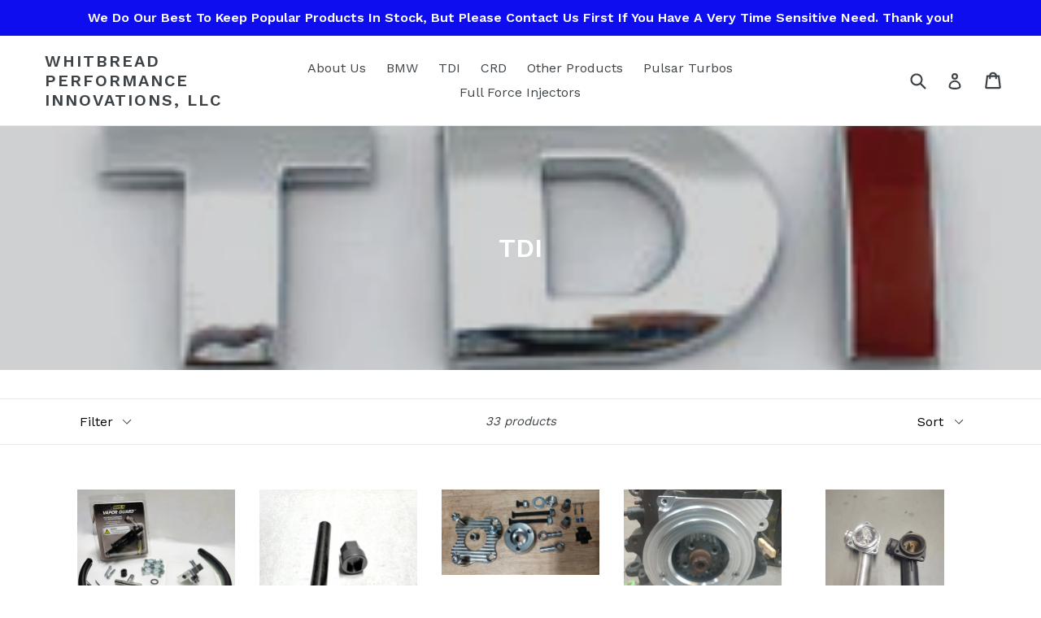

--- FILE ---
content_type: text/html; charset=utf-8
request_url: https://whitbreadperformance.com/collections/tdi
body_size: 14631
content:
<!doctype html>
<!--[if IE 9]> <html class="ie9 no-js" lang="en"> <![endif]-->
<!--[if (gt IE 9)|!(IE)]><!--> <html class="no-js" lang="en"> <!--<![endif]-->
<head>
  <meta charset="utf-8">
  <meta http-equiv="X-UA-Compatible" content="IE=edge,chrome=1">
  <meta name="viewport" content="width=device-width,initial-scale=1">
  <meta name="theme-color" content="#7796a8">
  <link rel="canonical" href="https://whitbreadperformance.com/collections/tdi">

  

  
  <title>
    TDI
    
    
    
      &ndash; Whitbread Performance Innovations, LLC
    
  </title>

  

  <!-- /snippets/social-meta-tags.liquid -->
<meta property="og:site_name" content="Whitbread Performance Innovations, LLC">
<meta property="og:url" content="https://whitbreadperformance.com/collections/tdi">
<meta property="og:title" content="TDI">
<meta property="og:type" content="website">
<meta property="og:description" content="Whitbread Performance Innovations, LLC">


<meta name="twitter:site" content="@">
<meta name="twitter:card" content="summary_large_image">
<meta name="twitter:title" content="TDI">
<meta name="twitter:description" content="Whitbread Performance Innovations, LLC">


  <link href="//whitbreadperformance.com/cdn/shop/t/1/assets/theme.scss.css?v=156343119130234314741700756491" rel="stylesheet" type="text/css" media="all" />
  

  <link href="//fonts.googleapis.com/css?family=Work+Sans:400,700" rel="stylesheet" type="text/css" media="all" />


  

    <link href="//fonts.googleapis.com/css?family=Work+Sans:600" rel="stylesheet" type="text/css" media="all" />
  



  <script>
    var theme = {
      strings: {
        addToCart: "Add to cart",
        soldOut: "Sold out",
        unavailable: "Unavailable",
        showMore: "Show More",
        showLess: "Show Less"
      },
      moneyFormat: "${{amount}}"
    }

    document.documentElement.className = document.documentElement.className.replace('no-js', 'js');
  </script>

  <!--[if (lte IE 9) ]><script src="//whitbreadperformance.com/cdn/shop/t/1/assets/match-media.min.js?v=22265819453975888031497535710" type="text/javascript"></script><![endif]-->

  

  <!--[if (gt IE 9)|!(IE)]><!--><script src="//whitbreadperformance.com/cdn/shop/t/1/assets/vendor.js?v=136118274122071307521497535710" defer="defer"></script><!--<![endif]-->
  <!--[if lte IE 9]><script src="//whitbreadperformance.com/cdn/shop/t/1/assets/vendor.js?v=136118274122071307521497535710"></script><![endif]-->

  <!--[if (gt IE 9)|!(IE)]><!--><script src="//whitbreadperformance.com/cdn/shop/t/1/assets/theme.js?v=87984369724217439421497535710" defer="defer"></script><!--<![endif]-->
  <!--[if lte IE 9]><script src="//whitbreadperformance.com/cdn/shop/t/1/assets/theme.js?v=87984369724217439421497535710"></script><![endif]-->

  <script>window.performance && window.performance.mark && window.performance.mark('shopify.content_for_header.start');</script><meta id="shopify-digital-wallet" name="shopify-digital-wallet" content="/21001673/digital_wallets/dialog">
<meta name="shopify-checkout-api-token" content="18946acfb403c220c0c1ef531a964af8">
<meta id="in-context-paypal-metadata" data-shop-id="21001673" data-venmo-supported="false" data-environment="production" data-locale="en_US" data-paypal-v4="true" data-currency="USD">
<link rel="alternate" type="application/atom+xml" title="Feed" href="/collections/tdi.atom" />
<link rel="next" href="/collections/tdi?page=2">
<link rel="alternate" type="application/json+oembed" href="https://whitbreadperformance.com/collections/tdi.oembed">
<script async="async" src="/checkouts/internal/preloads.js?locale=en-US"></script>
<link rel="preconnect" href="https://shop.app" crossorigin="anonymous">
<script async="async" src="https://shop.app/checkouts/internal/preloads.js?locale=en-US&shop_id=21001673" crossorigin="anonymous"></script>
<script id="shopify-features" type="application/json">{"accessToken":"18946acfb403c220c0c1ef531a964af8","betas":["rich-media-storefront-analytics"],"domain":"whitbreadperformance.com","predictiveSearch":true,"shopId":21001673,"locale":"en"}</script>
<script>var Shopify = Shopify || {};
Shopify.shop = "whitbread-performance-innovations-llc.myshopify.com";
Shopify.locale = "en";
Shopify.currency = {"active":"USD","rate":"1.0"};
Shopify.country = "US";
Shopify.theme = {"name":"debut","id":175965962,"schema_name":"Debut","schema_version":"1.2.2","theme_store_id":796,"role":"main"};
Shopify.theme.handle = "null";
Shopify.theme.style = {"id":null,"handle":null};
Shopify.cdnHost = "whitbreadperformance.com/cdn";
Shopify.routes = Shopify.routes || {};
Shopify.routes.root = "/";</script>
<script type="module">!function(o){(o.Shopify=o.Shopify||{}).modules=!0}(window);</script>
<script>!function(o){function n(){var o=[];function n(){o.push(Array.prototype.slice.apply(arguments))}return n.q=o,n}var t=o.Shopify=o.Shopify||{};t.loadFeatures=n(),t.autoloadFeatures=n()}(window);</script>
<script>
  window.ShopifyPay = window.ShopifyPay || {};
  window.ShopifyPay.apiHost = "shop.app\/pay";
  window.ShopifyPay.redirectState = null;
</script>
<script id="shop-js-analytics" type="application/json">{"pageType":"collection"}</script>
<script defer="defer" async type="module" src="//whitbreadperformance.com/cdn/shopifycloud/shop-js/modules/v2/client.init-shop-cart-sync_Bc8-qrdt.en.esm.js"></script>
<script defer="defer" async type="module" src="//whitbreadperformance.com/cdn/shopifycloud/shop-js/modules/v2/chunk.common_CmNk3qlo.esm.js"></script>
<script type="module">
  await import("//whitbreadperformance.com/cdn/shopifycloud/shop-js/modules/v2/client.init-shop-cart-sync_Bc8-qrdt.en.esm.js");
await import("//whitbreadperformance.com/cdn/shopifycloud/shop-js/modules/v2/chunk.common_CmNk3qlo.esm.js");

  window.Shopify.SignInWithShop?.initShopCartSync?.({"fedCMEnabled":true,"windoidEnabled":true});

</script>
<script>
  window.Shopify = window.Shopify || {};
  if (!window.Shopify.featureAssets) window.Shopify.featureAssets = {};
  window.Shopify.featureAssets['shop-js'] = {"shop-cart-sync":["modules/v2/client.shop-cart-sync_DOpY4EW0.en.esm.js","modules/v2/chunk.common_CmNk3qlo.esm.js"],"shop-button":["modules/v2/client.shop-button_CI-s0xGZ.en.esm.js","modules/v2/chunk.common_CmNk3qlo.esm.js"],"init-fed-cm":["modules/v2/client.init-fed-cm_D2vsy40D.en.esm.js","modules/v2/chunk.common_CmNk3qlo.esm.js"],"init-windoid":["modules/v2/client.init-windoid_CXNAd0Cm.en.esm.js","modules/v2/chunk.common_CmNk3qlo.esm.js"],"shop-toast-manager":["modules/v2/client.shop-toast-manager_Cx0C6may.en.esm.js","modules/v2/chunk.common_CmNk3qlo.esm.js"],"shop-cash-offers":["modules/v2/client.shop-cash-offers_CL9Nay2h.en.esm.js","modules/v2/chunk.common_CmNk3qlo.esm.js","modules/v2/chunk.modal_CvhjeixQ.esm.js"],"avatar":["modules/v2/client.avatar_BTnouDA3.en.esm.js"],"init-shop-email-lookup-coordinator":["modules/v2/client.init-shop-email-lookup-coordinator_B9mmbKi4.en.esm.js","modules/v2/chunk.common_CmNk3qlo.esm.js"],"init-shop-cart-sync":["modules/v2/client.init-shop-cart-sync_Bc8-qrdt.en.esm.js","modules/v2/chunk.common_CmNk3qlo.esm.js"],"pay-button":["modules/v2/client.pay-button_Bhm3077V.en.esm.js","modules/v2/chunk.common_CmNk3qlo.esm.js"],"init-customer-accounts-sign-up":["modules/v2/client.init-customer-accounts-sign-up_C7zhr03q.en.esm.js","modules/v2/client.shop-login-button_BbMx65lK.en.esm.js","modules/v2/chunk.common_CmNk3qlo.esm.js","modules/v2/chunk.modal_CvhjeixQ.esm.js"],"init-shop-for-new-customer-accounts":["modules/v2/client.init-shop-for-new-customer-accounts_rLbLSDTe.en.esm.js","modules/v2/client.shop-login-button_BbMx65lK.en.esm.js","modules/v2/chunk.common_CmNk3qlo.esm.js","modules/v2/chunk.modal_CvhjeixQ.esm.js"],"checkout-modal":["modules/v2/client.checkout-modal_Fp9GouFF.en.esm.js","modules/v2/chunk.common_CmNk3qlo.esm.js","modules/v2/chunk.modal_CvhjeixQ.esm.js"],"init-customer-accounts":["modules/v2/client.init-customer-accounts_DkVf8Jdu.en.esm.js","modules/v2/client.shop-login-button_BbMx65lK.en.esm.js","modules/v2/chunk.common_CmNk3qlo.esm.js","modules/v2/chunk.modal_CvhjeixQ.esm.js"],"shop-login-button":["modules/v2/client.shop-login-button_BbMx65lK.en.esm.js","modules/v2/chunk.common_CmNk3qlo.esm.js","modules/v2/chunk.modal_CvhjeixQ.esm.js"],"shop-login":["modules/v2/client.shop-login_B9KWmZaW.en.esm.js","modules/v2/chunk.common_CmNk3qlo.esm.js","modules/v2/chunk.modal_CvhjeixQ.esm.js"],"shop-follow-button":["modules/v2/client.shop-follow-button_B-omSWeu.en.esm.js","modules/v2/chunk.common_CmNk3qlo.esm.js","modules/v2/chunk.modal_CvhjeixQ.esm.js"],"lead-capture":["modules/v2/client.lead-capture_DZQFWrYz.en.esm.js","modules/v2/chunk.common_CmNk3qlo.esm.js","modules/v2/chunk.modal_CvhjeixQ.esm.js"],"payment-terms":["modules/v2/client.payment-terms_Bl_bs7GP.en.esm.js","modules/v2/chunk.common_CmNk3qlo.esm.js","modules/v2/chunk.modal_CvhjeixQ.esm.js"]};
</script>
<script id="__st">var __st={"a":21001673,"offset":-18000,"reqid":"fd5a50cd-7050-443c-b695-70807dd6802b-1762227923","pageurl":"whitbreadperformance.com\/collections\/tdi","u":"35a352c9f915","p":"collection","rtyp":"collection","rid":429062346};</script>
<script>window.ShopifyPaypalV4VisibilityTracking = true;</script>
<script id="captcha-bootstrap">!function(){'use strict';const t='contact',e='account',n='new_comment',o=[[t,t],['blogs',n],['comments',n],[t,'customer']],c=[[e,'customer_login'],[e,'guest_login'],[e,'recover_customer_password'],[e,'create_customer']],r=t=>t.map((([t,e])=>`form[action*='/${t}']:not([data-nocaptcha='true']) input[name='form_type'][value='${e}']`)).join(','),a=t=>()=>t?[...document.querySelectorAll(t)].map((t=>t.form)):[];function s(){const t=[...o],e=r(t);return a(e)}const i='password',u='form_key',d=['recaptcha-v3-token','g-recaptcha-response','h-captcha-response',i],f=()=>{try{return window.sessionStorage}catch{return}},m='__shopify_v',_=t=>t.elements[u];function p(t,e,n=!1){try{const o=window.sessionStorage,c=JSON.parse(o.getItem(e)),{data:r}=function(t){const{data:e,action:n}=t;return t[m]||n?{data:e,action:n}:{data:t,action:n}}(c);for(const[e,n]of Object.entries(r))t.elements[e]&&(t.elements[e].value=n);n&&o.removeItem(e)}catch(o){console.error('form repopulation failed',{error:o})}}const l='form_type',E='cptcha';function T(t){t.dataset[E]=!0}const w=window,h=w.document,L='Shopify',v='ce_forms',y='captcha';let A=!1;((t,e)=>{const n=(g='f06e6c50-85a8-45c8-87d0-21a2b65856fe',I='https://cdn.shopify.com/shopifycloud/storefront-forms-hcaptcha/ce_storefront_forms_captcha_hcaptcha.v1.5.2.iife.js',D={infoText:'Protected by hCaptcha',privacyText:'Privacy',termsText:'Terms'},(t,e,n)=>{const o=w[L][v],c=o.bindForm;if(c)return c(t,g,e,D).then(n);var r;o.q.push([[t,g,e,D],n]),r=I,A||(h.body.append(Object.assign(h.createElement('script'),{id:'captcha-provider',async:!0,src:r})),A=!0)});var g,I,D;w[L]=w[L]||{},w[L][v]=w[L][v]||{},w[L][v].q=[],w[L][y]=w[L][y]||{},w[L][y].protect=function(t,e){n(t,void 0,e),T(t)},Object.freeze(w[L][y]),function(t,e,n,w,h,L){const[v,y,A,g]=function(t,e,n){const i=e?o:[],u=t?c:[],d=[...i,...u],f=r(d),m=r(i),_=r(d.filter((([t,e])=>n.includes(e))));return[a(f),a(m),a(_),s()]}(w,h,L),I=t=>{const e=t.target;return e instanceof HTMLFormElement?e:e&&e.form},D=t=>v().includes(t);t.addEventListener('submit',(t=>{const e=I(t);if(!e)return;const n=D(e)&&!e.dataset.hcaptchaBound&&!e.dataset.recaptchaBound,o=_(e),c=g().includes(e)&&(!o||!o.value);(n||c)&&t.preventDefault(),c&&!n&&(function(t){try{if(!f())return;!function(t){const e=f();if(!e)return;const n=_(t);if(!n)return;const o=n.value;o&&e.removeItem(o)}(t);const e=Array.from(Array(32),(()=>Math.random().toString(36)[2])).join('');!function(t,e){_(t)||t.append(Object.assign(document.createElement('input'),{type:'hidden',name:u})),t.elements[u].value=e}(t,e),function(t,e){const n=f();if(!n)return;const o=[...t.querySelectorAll(`input[type='${i}']`)].map((({name:t})=>t)),c=[...d,...o],r={};for(const[a,s]of new FormData(t).entries())c.includes(a)||(r[a]=s);n.setItem(e,JSON.stringify({[m]:1,action:t.action,data:r}))}(t,e)}catch(e){console.error('failed to persist form',e)}}(e),e.submit())}));const S=(t,e)=>{t&&!t.dataset[E]&&(n(t,e.some((e=>e===t))),T(t))};for(const o of['focusin','change'])t.addEventListener(o,(t=>{const e=I(t);D(e)&&S(e,y())}));const B=e.get('form_key'),M=e.get(l),P=B&&M;t.addEventListener('DOMContentLoaded',(()=>{const t=y();if(P)for(const e of t)e.elements[l].value===M&&p(e,B);[...new Set([...A(),...v().filter((t=>'true'===t.dataset.shopifyCaptcha))])].forEach((e=>S(e,t)))}))}(h,new URLSearchParams(w.location.search),n,t,e,['guest_login'])})(!0,!0)}();</script>
<script integrity="sha256-52AcMU7V7pcBOXWImdc/TAGTFKeNjmkeM1Pvks/DTgc=" data-source-attribution="shopify.loadfeatures" defer="defer" src="//whitbreadperformance.com/cdn/shopifycloud/storefront/assets/storefront/load_feature-81c60534.js" crossorigin="anonymous"></script>
<script crossorigin="anonymous" defer="defer" src="//whitbreadperformance.com/cdn/shopifycloud/storefront/assets/shopify_pay/storefront-65b4c6d7.js?v=20250812"></script>
<script data-source-attribution="shopify.dynamic_checkout.dynamic.init">var Shopify=Shopify||{};Shopify.PaymentButton=Shopify.PaymentButton||{isStorefrontPortableWallets:!0,init:function(){window.Shopify.PaymentButton.init=function(){};var t=document.createElement("script");t.src="https://whitbreadperformance.com/cdn/shopifycloud/portable-wallets/latest/portable-wallets.en.js",t.type="module",document.head.appendChild(t)}};
</script>
<script data-source-attribution="shopify.dynamic_checkout.buyer_consent">
  function portableWalletsHideBuyerConsent(e){var t=document.getElementById("shopify-buyer-consent"),n=document.getElementById("shopify-subscription-policy-button");t&&n&&(t.classList.add("hidden"),t.setAttribute("aria-hidden","true"),n.removeEventListener("click",e))}function portableWalletsShowBuyerConsent(e){var t=document.getElementById("shopify-buyer-consent"),n=document.getElementById("shopify-subscription-policy-button");t&&n&&(t.classList.remove("hidden"),t.removeAttribute("aria-hidden"),n.addEventListener("click",e))}window.Shopify?.PaymentButton&&(window.Shopify.PaymentButton.hideBuyerConsent=portableWalletsHideBuyerConsent,window.Shopify.PaymentButton.showBuyerConsent=portableWalletsShowBuyerConsent);
</script>
<script data-source-attribution="shopify.dynamic_checkout.cart.bootstrap">document.addEventListener("DOMContentLoaded",(function(){function t(){return document.querySelector("shopify-accelerated-checkout-cart, shopify-accelerated-checkout")}if(t())Shopify.PaymentButton.init();else{new MutationObserver((function(e,n){t()&&(Shopify.PaymentButton.init(),n.disconnect())})).observe(document.body,{childList:!0,subtree:!0})}}));
</script>
<link id="shopify-accelerated-checkout-styles" rel="stylesheet" media="screen" href="https://whitbreadperformance.com/cdn/shopifycloud/portable-wallets/latest/accelerated-checkout-backwards-compat.css" crossorigin="anonymous">
<style id="shopify-accelerated-checkout-cart">
        #shopify-buyer-consent {
  margin-top: 1em;
  display: inline-block;
  width: 100%;
}

#shopify-buyer-consent.hidden {
  display: none;
}

#shopify-subscription-policy-button {
  background: none;
  border: none;
  padding: 0;
  text-decoration: underline;
  font-size: inherit;
  cursor: pointer;
}

#shopify-subscription-policy-button::before {
  box-shadow: none;
}

      </style>

<script>window.performance && window.performance.mark && window.performance.mark('shopify.content_for_header.end');</script>
<meta property="og:image" content="https://cdn.shopify.com/s/files/1/2100/1673/collections/tdi.jpg?v=1497546583" />
<meta property="og:image:secure_url" content="https://cdn.shopify.com/s/files/1/2100/1673/collections/tdi.jpg?v=1497546583" />
<meta property="og:image:width" content="225" />
<meta property="og:image:height" content="225" />
<meta property="og:image:alt" content="TDI" />
<link href="https://monorail-edge.shopifysvc.com" rel="dns-prefetch">
<script>(function(){if ("sendBeacon" in navigator && "performance" in window) {try {var session_token_from_headers = performance.getEntriesByType('navigation')[0].serverTiming.find(x => x.name == '_s').description;} catch {var session_token_from_headers = undefined;}var session_cookie_matches = document.cookie.match(/_shopify_s=([^;]*)/);var session_token_from_cookie = session_cookie_matches && session_cookie_matches.length === 2 ? session_cookie_matches[1] : "";var session_token = session_token_from_headers || session_token_from_cookie || "";function handle_abandonment_event(e) {var entries = performance.getEntries().filter(function(entry) {return /monorail-edge.shopifysvc.com/.test(entry.name);});if (!window.abandonment_tracked && entries.length === 0) {window.abandonment_tracked = true;var currentMs = Date.now();var navigation_start = performance.timing.navigationStart;var payload = {shop_id: 21001673,url: window.location.href,navigation_start,duration: currentMs - navigation_start,session_token,page_type: "collection"};window.navigator.sendBeacon("https://monorail-edge.shopifysvc.com/v1/produce", JSON.stringify({schema_id: "online_store_buyer_site_abandonment/1.1",payload: payload,metadata: {event_created_at_ms: currentMs,event_sent_at_ms: currentMs}}));}}window.addEventListener('pagehide', handle_abandonment_event);}}());</script>
<script id="web-pixels-manager-setup">(function e(e,d,r,n,o){if(void 0===o&&(o={}),!Boolean(null===(a=null===(i=window.Shopify)||void 0===i?void 0:i.analytics)||void 0===a?void 0:a.replayQueue)){var i,a;window.Shopify=window.Shopify||{};var t=window.Shopify;t.analytics=t.analytics||{};var s=t.analytics;s.replayQueue=[],s.publish=function(e,d,r){return s.replayQueue.push([e,d,r]),!0};try{self.performance.mark("wpm:start")}catch(e){}var l=function(){var e={modern:/Edge?\/(1{2}[4-9]|1[2-9]\d|[2-9]\d{2}|\d{4,})\.\d+(\.\d+|)|Firefox\/(1{2}[4-9]|1[2-9]\d|[2-9]\d{2}|\d{4,})\.\d+(\.\d+|)|Chrom(ium|e)\/(9{2}|\d{3,})\.\d+(\.\d+|)|(Maci|X1{2}).+ Version\/(15\.\d+|(1[6-9]|[2-9]\d|\d{3,})\.\d+)([,.]\d+|)( \(\w+\)|)( Mobile\/\w+|) Safari\/|Chrome.+OPR\/(9{2}|\d{3,})\.\d+\.\d+|(CPU[ +]OS|iPhone[ +]OS|CPU[ +]iPhone|CPU IPhone OS|CPU iPad OS)[ +]+(15[._]\d+|(1[6-9]|[2-9]\d|\d{3,})[._]\d+)([._]\d+|)|Android:?[ /-](13[3-9]|1[4-9]\d|[2-9]\d{2}|\d{4,})(\.\d+|)(\.\d+|)|Android.+Firefox\/(13[5-9]|1[4-9]\d|[2-9]\d{2}|\d{4,})\.\d+(\.\d+|)|Android.+Chrom(ium|e)\/(13[3-9]|1[4-9]\d|[2-9]\d{2}|\d{4,})\.\d+(\.\d+|)|SamsungBrowser\/([2-9]\d|\d{3,})\.\d+/,legacy:/Edge?\/(1[6-9]|[2-9]\d|\d{3,})\.\d+(\.\d+|)|Firefox\/(5[4-9]|[6-9]\d|\d{3,})\.\d+(\.\d+|)|Chrom(ium|e)\/(5[1-9]|[6-9]\d|\d{3,})\.\d+(\.\d+|)([\d.]+$|.*Safari\/(?![\d.]+ Edge\/[\d.]+$))|(Maci|X1{2}).+ Version\/(10\.\d+|(1[1-9]|[2-9]\d|\d{3,})\.\d+)([,.]\d+|)( \(\w+\)|)( Mobile\/\w+|) Safari\/|Chrome.+OPR\/(3[89]|[4-9]\d|\d{3,})\.\d+\.\d+|(CPU[ +]OS|iPhone[ +]OS|CPU[ +]iPhone|CPU IPhone OS|CPU iPad OS)[ +]+(10[._]\d+|(1[1-9]|[2-9]\d|\d{3,})[._]\d+)([._]\d+|)|Android:?[ /-](13[3-9]|1[4-9]\d|[2-9]\d{2}|\d{4,})(\.\d+|)(\.\d+|)|Mobile Safari.+OPR\/([89]\d|\d{3,})\.\d+\.\d+|Android.+Firefox\/(13[5-9]|1[4-9]\d|[2-9]\d{2}|\d{4,})\.\d+(\.\d+|)|Android.+Chrom(ium|e)\/(13[3-9]|1[4-9]\d|[2-9]\d{2}|\d{4,})\.\d+(\.\d+|)|Android.+(UC? ?Browser|UCWEB|U3)[ /]?(15\.([5-9]|\d{2,})|(1[6-9]|[2-9]\d|\d{3,})\.\d+)\.\d+|SamsungBrowser\/(5\.\d+|([6-9]|\d{2,})\.\d+)|Android.+MQ{2}Browser\/(14(\.(9|\d{2,})|)|(1[5-9]|[2-9]\d|\d{3,})(\.\d+|))(\.\d+|)|K[Aa][Ii]OS\/(3\.\d+|([4-9]|\d{2,})\.\d+)(\.\d+|)/},d=e.modern,r=e.legacy,n=navigator.userAgent;return n.match(d)?"modern":n.match(r)?"legacy":"unknown"}(),u="modern"===l?"modern":"legacy",c=(null!=n?n:{modern:"",legacy:""})[u],f=function(e){return[e.baseUrl,"/wpm","/b",e.hashVersion,"modern"===e.buildTarget?"m":"l",".js"].join("")}({baseUrl:d,hashVersion:r,buildTarget:u}),m=function(e){var d=e.version,r=e.bundleTarget,n=e.surface,o=e.pageUrl,i=e.monorailEndpoint;return{emit:function(e){var a=e.status,t=e.errorMsg,s=(new Date).getTime(),l=JSON.stringify({metadata:{event_sent_at_ms:s},events:[{schema_id:"web_pixels_manager_load/3.1",payload:{version:d,bundle_target:r,page_url:o,status:a,surface:n,error_msg:t},metadata:{event_created_at_ms:s}}]});if(!i)return console&&console.warn&&console.warn("[Web Pixels Manager] No Monorail endpoint provided, skipping logging."),!1;try{return self.navigator.sendBeacon.bind(self.navigator)(i,l)}catch(e){}var u=new XMLHttpRequest;try{return u.open("POST",i,!0),u.setRequestHeader("Content-Type","text/plain"),u.send(l),!0}catch(e){return console&&console.warn&&console.warn("[Web Pixels Manager] Got an unhandled error while logging to Monorail."),!1}}}}({version:r,bundleTarget:l,surface:e.surface,pageUrl:self.location.href,monorailEndpoint:e.monorailEndpoint});try{o.browserTarget=l,function(e){var d=e.src,r=e.async,n=void 0===r||r,o=e.onload,i=e.onerror,a=e.sri,t=e.scriptDataAttributes,s=void 0===t?{}:t,l=document.createElement("script"),u=document.querySelector("head"),c=document.querySelector("body");if(l.async=n,l.src=d,a&&(l.integrity=a,l.crossOrigin="anonymous"),s)for(var f in s)if(Object.prototype.hasOwnProperty.call(s,f))try{l.dataset[f]=s[f]}catch(e){}if(o&&l.addEventListener("load",o),i&&l.addEventListener("error",i),u)u.appendChild(l);else{if(!c)throw new Error("Did not find a head or body element to append the script");c.appendChild(l)}}({src:f,async:!0,onload:function(){if(!function(){var e,d;return Boolean(null===(d=null===(e=window.Shopify)||void 0===e?void 0:e.analytics)||void 0===d?void 0:d.initialized)}()){var d=window.webPixelsManager.init(e)||void 0;if(d){var r=window.Shopify.analytics;r.replayQueue.forEach((function(e){var r=e[0],n=e[1],o=e[2];d.publishCustomEvent(r,n,o)})),r.replayQueue=[],r.publish=d.publishCustomEvent,r.visitor=d.visitor,r.initialized=!0}}},onerror:function(){return m.emit({status:"failed",errorMsg:"".concat(f," has failed to load")})},sri:function(e){var d=/^sha384-[A-Za-z0-9+/=]+$/;return"string"==typeof e&&d.test(e)}(c)?c:"",scriptDataAttributes:o}),m.emit({status:"loading"})}catch(e){m.emit({status:"failed",errorMsg:(null==e?void 0:e.message)||"Unknown error"})}}})({shopId: 21001673,storefrontBaseUrl: "https://whitbreadperformance.com",extensionsBaseUrl: "https://extensions.shopifycdn.com/cdn/shopifycloud/web-pixels-manager",monorailEndpoint: "https://monorail-edge.shopifysvc.com/unstable/produce_batch",surface: "storefront-renderer",enabledBetaFlags: ["2dca8a86"],webPixelsConfigList: [{"id":"shopify-app-pixel","configuration":"{}","eventPayloadVersion":"v1","runtimeContext":"STRICT","scriptVersion":"0450","apiClientId":"shopify-pixel","type":"APP","privacyPurposes":["ANALYTICS","MARKETING"]},{"id":"shopify-custom-pixel","eventPayloadVersion":"v1","runtimeContext":"LAX","scriptVersion":"0450","apiClientId":"shopify-pixel","type":"CUSTOM","privacyPurposes":["ANALYTICS","MARKETING"]}],isMerchantRequest: false,initData: {"shop":{"name":"Whitbread Performance Innovations, LLC","paymentSettings":{"currencyCode":"USD"},"myshopifyDomain":"whitbread-performance-innovations-llc.myshopify.com","countryCode":"US","storefrontUrl":"https:\/\/whitbreadperformance.com"},"customer":null,"cart":null,"checkout":null,"productVariants":[],"purchasingCompany":null},},"https://whitbreadperformance.com/cdn","5303c62bw494ab25dp0d72f2dcm48e21f5a",{"modern":"","legacy":""},{"shopId":"21001673","storefrontBaseUrl":"https:\/\/whitbreadperformance.com","extensionBaseUrl":"https:\/\/extensions.shopifycdn.com\/cdn\/shopifycloud\/web-pixels-manager","surface":"storefront-renderer","enabledBetaFlags":"[\"2dca8a86\"]","isMerchantRequest":"false","hashVersion":"5303c62bw494ab25dp0d72f2dcm48e21f5a","publish":"custom","events":"[[\"page_viewed\",{}],[\"collection_viewed\",{\"collection\":{\"id\":\"429062346\",\"title\":\"TDI\",\"productVariants\":[{\"price\":{\"amount\":149.0,\"currencyCode\":\"USD\"},\"product\":{\"title\":\"TDI CP4 Metering Valve Bypass Kit\",\"vendor\":\"WPI\",\"id\":\"9057752219807\",\"untranslatedTitle\":\"TDI CP4 Metering Valve Bypass Kit\",\"url\":\"\/products\/3-0l-tdi-cp4-metering-valve-bypass-kit\",\"type\":\"Engine Parts\"},\"id\":\"62539718197407\",\"image\":{\"src\":\"\/\/whitbreadperformance.com\/cdn\/shop\/files\/BlockOnly_KitPhoto.jpg?v=1760564775\"},\"sku\":null,\"title\":\"Block only \/ I'm buying a block only kit\",\"untranslatedTitle\":\"Block only \/ I'm buying a block only kit\"},{\"price\":{\"amount\":23.5,\"currencyCode\":\"USD\"},\"product\":{\"title\":\"2.0L TDI \/ BMW N47 Cascade Valve Adjustment Kit\",\"vendor\":\"WPI\",\"id\":\"10866560401567\",\"untranslatedTitle\":\"2.0L TDI \/ BMW N47 Cascade Valve Adjustment Kit\",\"url\":\"\/products\/2-0l-tdi-cascade-valve-adjustment-kit\",\"type\":\"\"},\"id\":\"62532449140895\",\"image\":{\"src\":\"\/\/whitbreadperformance.com\/cdn\/shop\/files\/rn-image_picker_lib_temp_0fbff6ce-37c1-4ba6-a0be-f0422339331e.jpg?v=1759937980\"},\"sku\":null,\"title\":\"Default Title\",\"untranslatedTitle\":\"Default Title\"},{\"price\":{\"amount\":319.0,\"currencyCode\":\"USD\"},\"product\":{\"title\":\"2.0L CR TDI CP3 Adapter Kit\",\"vendor\":\"WPI\",\"id\":\"4418585985114\",\"untranslatedTitle\":\"2.0L CR TDI CP3 Adapter Kit\",\"url\":\"\/products\/cr-tdi-cp3-adapter-kit\",\"type\":\"Engine Parts\"},\"id\":\"31413266874458\",\"image\":{\"src\":\"\/\/whitbreadperformance.com\/cdn\/shop\/products\/IMG_20200703_104912615_2.jpg?v=1593787927\"},\"sku\":\"\",\"title\":\"Kit Only\",\"untranslatedTitle\":\"Kit Only\"},{\"price\":{\"amount\":169.0,\"currencyCode\":\"USD\"},\"product\":{\"title\":\"Common Rail TDI Lower Timing Belt Cover\",\"vendor\":\"WPI\",\"id\":\"6637503840415\",\"untranslatedTitle\":\"Common Rail TDI Lower Timing Belt Cover\",\"url\":\"\/products\/common-rail-tdi-lower-timing-belt-cover\",\"type\":\"Engine Parts\"},\"id\":\"39890692505759\",\"image\":{\"src\":\"\/\/whitbreadperformance.com\/cdn\/shop\/products\/IMG_20210323_114608763.jpg?v=1617150598\"},\"sku\":\"\",\"title\":\"OEM\",\"untranslatedTitle\":\"OEM\"},{\"price\":{\"amount\":175.0,\"currencyCode\":\"USD\"},\"product\":{\"title\":\"CKRA Passat Coolant Neck For CP3 Conversions\",\"vendor\":\"WPI\",\"id\":\"9054029086879\",\"untranslatedTitle\":\"CKRA Passat Coolant Neck For CP3 Conversions\",\"url\":\"\/products\/ckra-passat-coolant-neck-for-cp3-conversions\",\"type\":\"\"},\"id\":\"44496025190559\",\"image\":{\"src\":\"\/\/whitbreadperformance.com\/cdn\/shop\/files\/IMG_20230913_103050484_6aa1a342-a2a2-40bd-ba70-93e2d5213435.jpg?v=1694616061\"},\"sku\":\"\",\"title\":\"Default Title\",\"untranslatedTitle\":\"Default Title\"},{\"price\":{\"amount\":234.0,\"currencyCode\":\"USD\"},\"product\":{\"title\":\"ALH\/BEW\/BHW Oil Filter Relocation Plate\",\"vendor\":\"Whitbread Performance Innovations, LLC\",\"id\":\"6185429434527\",\"untranslatedTitle\":\"ALH\/BEW\/BHW Oil Filter Relocation Plate\",\"url\":\"\/products\/alh-bew-bhw-oil-filter-relocation-plate\",\"type\":\"Engine Parts\"},\"id\":\"53812089520287\",\"image\":{\"src\":\"\/\/whitbreadperformance.com\/cdn\/shop\/products\/IMG_20210225_152301883.jpg?v=1614285530\"},\"sku\":\"\",\"title\":\"Yes\",\"untranslatedTitle\":\"Yes\"},{\"price\":{\"amount\":244.0,\"currencyCode\":\"USD\"},\"product\":{\"title\":\"BRM\/CBEA\/CJAA Oil Cooler Housing Relocation Plate\",\"vendor\":\"Whitbread Performance Innovations, LLC\",\"id\":\"6545217945759\",\"untranslatedTitle\":\"BRM\/CBEA\/CJAA Oil Cooler Housing Relocation Plate\",\"url\":\"\/products\/brm-and-common-rail-oil-cooler-housing-relocation-plate\",\"type\":\"Engine Parts\"},\"id\":\"53811960119455\",\"image\":{\"src\":\"\/\/whitbreadperformance.com\/cdn\/shop\/products\/IMG_20210302_093755200.jpg?v=1614696319\"},\"sku\":\"\",\"title\":\"Yes\",\"untranslatedTitle\":\"Yes\"},{\"price\":{\"amount\":47.0,\"currencyCode\":\"USD\"},\"product\":{\"title\":\"ALH Vacuum Pump Delete Plate\",\"vendor\":\"WPI\",\"id\":\"10620111159455\",\"untranslatedTitle\":\"ALH Vacuum Pump Delete Plate\",\"url\":\"\/products\/alh-vacuum-pump-delete-plate\",\"type\":\"Engine Parts\"},\"id\":\"55753081323679\",\"image\":{\"src\":\"\/\/whitbreadperformance.com\/cdn\/shop\/files\/IMG-20250116_104418590.jpg?v=1737042964\"},\"sku\":\"\",\"title\":\"Default Title\",\"untranslatedTitle\":\"Default Title\"},{\"price\":{\"amount\":897.0,\"currencyCode\":\"USD\"},\"product\":{\"title\":\"VW 4 Cylinder To Jeep 4.0L Adapter Kit\",\"vendor\":\"Whitbread Performance Innovations, LLC\",\"id\":\"5549513408671\",\"untranslatedTitle\":\"VW 4 Cylinder To Jeep 4.0L Adapter Kit\",\"url\":\"\/products\/vw-4-cylinder-to-jeep-4-0l-adapter-kit\",\"type\":\"\"},\"id\":\"36321319747743\",\"image\":{\"src\":\"\/\/whitbreadperformance.com\/cdn\/shop\/products\/IMG_20200820_140029059_2.jpg?v=1597947958\"},\"sku\":\"\",\"title\":\"Auto\",\"untranslatedTitle\":\"Auto\"},{\"price\":{\"amount\":20.0,\"currencyCode\":\"USD\"},\"product\":{\"title\":\"CP3 Outlet Fitting Adapter\",\"vendor\":\"WPI\",\"id\":\"10861906952351\",\"untranslatedTitle\":\"CP3 Outlet Fitting Adapter\",\"url\":\"\/products\/cp3-outlet-fitting-adapter\",\"type\":\"\"},\"id\":\"62513024630943\",\"image\":{\"src\":\"\/\/whitbreadperformance.com\/cdn\/shop\/files\/1000010943.jpg?v=1758909657\"},\"sku\":null,\"title\":\"Default Title\",\"untranslatedTitle\":\"Default Title\"}]}}]]"});</script><script>
  window.ShopifyAnalytics = window.ShopifyAnalytics || {};
  window.ShopifyAnalytics.meta = window.ShopifyAnalytics.meta || {};
  window.ShopifyAnalytics.meta.currency = 'USD';
  var meta = {"products":[{"id":9057752219807,"gid":"gid:\/\/shopify\/Product\/9057752219807","vendor":"WPI","type":"Engine Parts","variants":[{"id":62539718197407,"price":14900,"name":"TDI CP4 Metering Valve Bypass Kit - Block only \/ I'm buying a block only kit","public_title":"Block only \/ I'm buying a block only kit","sku":null},{"id":61708964069535,"price":22500,"name":"TDI CP4 Metering Valve Bypass Kit - CBEA - CJAA \/ Earl's","public_title":"CBEA - CJAA \/ Earl's","sku":null},{"id":62539718230175,"price":27500,"name":"TDI CP4 Metering Valve Bypass Kit - CBEA - CJAA \/ DeastchWerks","public_title":"CBEA - CJAA \/ DeastchWerks","sku":null},{"id":61708964102303,"price":22500,"name":"TDI CP4 Metering Valve Bypass Kit - CKRA \/ Earl's","public_title":"CKRA \/ Earl's","sku":null},{"id":62539718262943,"price":27500,"name":"TDI CP4 Metering Valve Bypass Kit - CKRA \/ DeastchWerks","public_title":"CKRA \/ DeastchWerks","sku":null},{"id":46676034289823,"price":22500,"name":"TDI CP4 Metering Valve Bypass Kit - CRUA -CVCA \/ Earl's","public_title":"CRUA -CVCA \/ Earl's","sku":""},{"id":62539718295711,"price":27500,"name":"TDI CP4 Metering Valve Bypass Kit - CRUA -CVCA \/ DeastchWerks","public_title":"CRUA -CVCA \/ DeastchWerks","sku":null},{"id":44741025890463,"price":22500,"name":"TDI CP4 Metering Valve Bypass Kit - CATA \/ Earl's","public_title":"CATA \/ Earl's","sku":""},{"id":62539718328479,"price":27500,"name":"TDI CP4 Metering Valve Bypass Kit - CATA \/ DeastchWerks","public_title":"CATA \/ DeastchWerks","sku":null},{"id":44741025857695,"price":39500,"name":"TDI CP4 Metering Valve Bypass Kit - CPNB - CNRA - CNRB \/ Earl's","public_title":"CPNB - CNRA - CNRB \/ Earl's","sku":""},{"id":62539718361247,"price":44000,"name":"TDI CP4 Metering Valve Bypass Kit - CPNB - CNRA - CNRB \/ DeastchWerks","public_title":"CPNB - CNRA - CNRB \/ DeastchWerks","sku":null}],"remote":false},{"id":10866560401567,"gid":"gid:\/\/shopify\/Product\/10866560401567","vendor":"WPI","type":"","variants":[{"id":62532449140895,"price":2350,"name":"2.0L TDI \/ BMW N47 Cascade Valve Adjustment Kit","public_title":null,"sku":null}],"remote":false},{"id":4418585985114,"gid":"gid:\/\/shopify\/Product\/4418585985114","vendor":"WPI","type":"Engine Parts","variants":[{"id":31413266874458,"price":31900,"name":"2.0L CR TDI CP3 Adapter Kit - Kit Only","public_title":"Kit Only","sku":""},{"id":31413266939994,"price":91500,"name":"2.0L CR TDI CP3 Adapter Kit - Kit With Reman Pump","public_title":"Kit With Reman Pump","sku":""},{"id":44495012823199,"price":48900,"name":"2.0L CR TDI CP3 Adapter Kit - Kit Only With CKRA Neck","public_title":"Kit Only With CKRA Neck","sku":""},{"id":44495012855967,"price":109000,"name":"2.0L CR TDI CP3 Adapter Kit - Kit With Reman Pump \u0026 CKRA Neck","public_title":"Kit With Reman Pump \u0026 CKRA Neck","sku":""}],"remote":false},{"id":6637503840415,"gid":"gid:\/\/shopify\/Product\/6637503840415","vendor":"WPI","type":"Engine Parts","variants":[{"id":39890692505759,"price":16900,"name":"Common Rail TDI Lower Timing Belt Cover - OEM","public_title":"OEM","sku":""},{"id":39890692538527,"price":16900,"name":"Common Rail TDI Lower Timing Belt Cover - Fluidampr","public_title":"Fluidampr","sku":""}],"remote":false},{"id":9054029086879,"gid":"gid:\/\/shopify\/Product\/9054029086879","vendor":"WPI","type":"","variants":[{"id":44496025190559,"price":17500,"name":"CKRA Passat Coolant Neck For CP3 Conversions","public_title":null,"sku":""}],"remote":false},{"id":6185429434527,"gid":"gid:\/\/shopify\/Product\/6185429434527","vendor":"Whitbread Performance Innovations, LLC","type":"Engine Parts","variants":[{"id":53812089520287,"price":23400,"name":"ALH\/BEW\/BHW Oil Filter Relocation Plate - Yes","public_title":"Yes","sku":""},{"id":53812089553055,"price":17900,"name":"ALH\/BEW\/BHW Oil Filter Relocation Plate - No","public_title":"No","sku":""}],"remote":false},{"id":6545217945759,"gid":"gid:\/\/shopify\/Product\/6545217945759","vendor":"Whitbread Performance Innovations, LLC","type":"Engine Parts","variants":[{"id":53811960119455,"price":24400,"name":"BRM\/CBEA\/CJAA Oil Cooler Housing Relocation Plate - Yes","public_title":"Yes","sku":""},{"id":53811960152223,"price":18900,"name":"BRM\/CBEA\/CJAA Oil Cooler Housing Relocation Plate - No","public_title":"No","sku":""}],"remote":false},{"id":10620111159455,"gid":"gid:\/\/shopify\/Product\/10620111159455","vendor":"WPI","type":"Engine Parts","variants":[{"id":55753081323679,"price":4700,"name":"ALH Vacuum Pump Delete Plate","public_title":null,"sku":""}],"remote":false},{"id":5549513408671,"gid":"gid:\/\/shopify\/Product\/5549513408671","vendor":"Whitbread Performance Innovations, LLC","type":"","variants":[{"id":36321319747743,"price":89700,"name":"VW 4 Cylinder To Jeep 4.0L Adapter Kit - Auto","public_title":"Auto","sku":""},{"id":36321319780511,"price":89700,"name":"VW 4 Cylinder To Jeep 4.0L Adapter Kit - Manual","public_title":"Manual","sku":""}],"remote":false},{"id":10861906952351,"gid":"gid:\/\/shopify\/Product\/10861906952351","vendor":"WPI","type":"","variants":[{"id":62513024630943,"price":2000,"name":"CP3 Outlet Fitting Adapter","public_title":null,"sku":null}],"remote":false}],"page":{"pageType":"collection","resourceType":"collection","resourceId":429062346}};
  for (var attr in meta) {
    window.ShopifyAnalytics.meta[attr] = meta[attr];
  }
</script>
<script class="analytics">
  (function () {
    var customDocumentWrite = function(content) {
      var jquery = null;

      if (window.jQuery) {
        jquery = window.jQuery;
      } else if (window.Checkout && window.Checkout.$) {
        jquery = window.Checkout.$;
      }

      if (jquery) {
        jquery('body').append(content);
      }
    };

    var hasLoggedConversion = function(token) {
      if (token) {
        return document.cookie.indexOf('loggedConversion=' + token) !== -1;
      }
      return false;
    }

    var setCookieIfConversion = function(token) {
      if (token) {
        var twoMonthsFromNow = new Date(Date.now());
        twoMonthsFromNow.setMonth(twoMonthsFromNow.getMonth() + 2);

        document.cookie = 'loggedConversion=' + token + '; expires=' + twoMonthsFromNow;
      }
    }

    var trekkie = window.ShopifyAnalytics.lib = window.trekkie = window.trekkie || [];
    if (trekkie.integrations) {
      return;
    }
    trekkie.methods = [
      'identify',
      'page',
      'ready',
      'track',
      'trackForm',
      'trackLink'
    ];
    trekkie.factory = function(method) {
      return function() {
        var args = Array.prototype.slice.call(arguments);
        args.unshift(method);
        trekkie.push(args);
        return trekkie;
      };
    };
    for (var i = 0; i < trekkie.methods.length; i++) {
      var key = trekkie.methods[i];
      trekkie[key] = trekkie.factory(key);
    }
    trekkie.load = function(config) {
      trekkie.config = config || {};
      trekkie.config.initialDocumentCookie = document.cookie;
      var first = document.getElementsByTagName('script')[0];
      var script = document.createElement('script');
      script.type = 'text/javascript';
      script.onerror = function(e) {
        var scriptFallback = document.createElement('script');
        scriptFallback.type = 'text/javascript';
        scriptFallback.onerror = function(error) {
                var Monorail = {
      produce: function produce(monorailDomain, schemaId, payload) {
        var currentMs = new Date().getTime();
        var event = {
          schema_id: schemaId,
          payload: payload,
          metadata: {
            event_created_at_ms: currentMs,
            event_sent_at_ms: currentMs
          }
        };
        return Monorail.sendRequest("https://" + monorailDomain + "/v1/produce", JSON.stringify(event));
      },
      sendRequest: function sendRequest(endpointUrl, payload) {
        // Try the sendBeacon API
        if (window && window.navigator && typeof window.navigator.sendBeacon === 'function' && typeof window.Blob === 'function' && !Monorail.isIos12()) {
          var blobData = new window.Blob([payload], {
            type: 'text/plain'
          });

          if (window.navigator.sendBeacon(endpointUrl, blobData)) {
            return true;
          } // sendBeacon was not successful

        } // XHR beacon

        var xhr = new XMLHttpRequest();

        try {
          xhr.open('POST', endpointUrl);
          xhr.setRequestHeader('Content-Type', 'text/plain');
          xhr.send(payload);
        } catch (e) {
          console.log(e);
        }

        return false;
      },
      isIos12: function isIos12() {
        return window.navigator.userAgent.lastIndexOf('iPhone; CPU iPhone OS 12_') !== -1 || window.navigator.userAgent.lastIndexOf('iPad; CPU OS 12_') !== -1;
      }
    };
    Monorail.produce('monorail-edge.shopifysvc.com',
      'trekkie_storefront_load_errors/1.1',
      {shop_id: 21001673,
      theme_id: 175965962,
      app_name: "storefront",
      context_url: window.location.href,
      source_url: "//whitbreadperformance.com/cdn/s/trekkie.storefront.5ad93876886aa0a32f5bade9f25632a26c6f183a.min.js"});

        };
        scriptFallback.async = true;
        scriptFallback.src = '//whitbreadperformance.com/cdn/s/trekkie.storefront.5ad93876886aa0a32f5bade9f25632a26c6f183a.min.js';
        first.parentNode.insertBefore(scriptFallback, first);
      };
      script.async = true;
      script.src = '//whitbreadperformance.com/cdn/s/trekkie.storefront.5ad93876886aa0a32f5bade9f25632a26c6f183a.min.js';
      first.parentNode.insertBefore(script, first);
    };
    trekkie.load(
      {"Trekkie":{"appName":"storefront","development":false,"defaultAttributes":{"shopId":21001673,"isMerchantRequest":null,"themeId":175965962,"themeCityHash":"10717886750302456163","contentLanguage":"en","currency":"USD","eventMetadataId":"e484e091-1574-4055-89b0-baa3b234d679"},"isServerSideCookieWritingEnabled":true,"monorailRegion":"shop_domain","enabledBetaFlags":["f0df213a"]},"Session Attribution":{},"S2S":{"facebookCapiEnabled":false,"source":"trekkie-storefront-renderer","apiClientId":580111}}
    );

    var loaded = false;
    trekkie.ready(function() {
      if (loaded) return;
      loaded = true;

      window.ShopifyAnalytics.lib = window.trekkie;

      var originalDocumentWrite = document.write;
      document.write = customDocumentWrite;
      try { window.ShopifyAnalytics.merchantGoogleAnalytics.call(this); } catch(error) {};
      document.write = originalDocumentWrite;

      window.ShopifyAnalytics.lib.page(null,{"pageType":"collection","resourceType":"collection","resourceId":429062346,"shopifyEmitted":true});

      var match = window.location.pathname.match(/checkouts\/(.+)\/(thank_you|post_purchase)/)
      var token = match? match[1]: undefined;
      if (!hasLoggedConversion(token)) {
        setCookieIfConversion(token);
        window.ShopifyAnalytics.lib.track("Viewed Product Category",{"currency":"USD","category":"Collection: tdi","collectionName":"tdi","collectionId":429062346,"nonInteraction":true},undefined,undefined,{"shopifyEmitted":true});
      }
    });


        var eventsListenerScript = document.createElement('script');
        eventsListenerScript.async = true;
        eventsListenerScript.src = "//whitbreadperformance.com/cdn/shopifycloud/storefront/assets/shop_events_listener-3da45d37.js";
        document.getElementsByTagName('head')[0].appendChild(eventsListenerScript);

})();</script>
<script
  defer
  src="https://whitbreadperformance.com/cdn/shopifycloud/perf-kit/shopify-perf-kit-2.1.2.min.js"
  data-application="storefront-renderer"
  data-shop-id="21001673"
  data-render-region="gcp-us-central1"
  data-page-type="collection"
  data-theme-instance-id="175965962"
  data-theme-name="Debut"
  data-theme-version="1.2.2"
  data-monorail-region="shop_domain"
  data-resource-timing-sampling-rate="10"
  data-shs="true"
  data-shs-beacon="true"
  data-shs-export-with-fetch="true"
  data-shs-logs-sample-rate="1"
></script>
</head>

<body class="template-collection">

  <a class="in-page-link visually-hidden skip-link" href="#MainContent">Skip to content</a>

  <div id="SearchDrawer" class="search-bar drawer drawer--top">
    <div class="search-bar__table">
      <div class="search-bar__table-cell search-bar__form-wrapper">
        <form class="search search-bar__form" action="/search" method="get" role="search">
          <button class="search-bar__submit search__submit btn--link" type="submit">
            <svg aria-hidden="true" focusable="false" role="presentation" class="icon icon-search" viewBox="0 0 37 40"><path d="M35.6 36l-9.8-9.8c4.1-5.4 3.6-13.2-1.3-18.1-5.4-5.4-14.2-5.4-19.7 0-5.4 5.4-5.4 14.2 0 19.7 2.6 2.6 6.1 4.1 9.8 4.1 3 0 5.9-1 8.3-2.8l9.8 9.8c.4.4.9.6 1.4.6s1-.2 1.4-.6c.9-.9.9-2.1.1-2.9zm-20.9-8.2c-2.6 0-5.1-1-7-2.9-3.9-3.9-3.9-10.1 0-14C9.6 9 12.2 8 14.7 8s5.1 1 7 2.9c3.9 3.9 3.9 10.1 0 14-1.9 1.9-4.4 2.9-7 2.9z"/></svg>
            <span class="icon__fallback-text">Submit</span>
          </button>
          <input class="search__input search-bar__input" type="search" name="q" value="" placeholder="Search" aria-label="Search">
        </form>
      </div>
      <div class="search-bar__table-cell text-right">
        <button type="button" class="btn--link search-bar__close js-drawer-close">
          <svg aria-hidden="true" focusable="false" role="presentation" class="icon icon-close" viewBox="0 0 37 40"><path d="M21.3 23l11-11c.8-.8.8-2 0-2.8-.8-.8-2-.8-2.8 0l-11 11-11-11c-.8-.8-2-.8-2.8 0-.8.8-.8 2 0 2.8l11 11-11 11c-.8.8-.8 2 0 2.8.4.4.9.6 1.4.6s1-.2 1.4-.6l11-11 11 11c.4.4.9.6 1.4.6s1-.2 1.4-.6c.8-.8.8-2 0-2.8l-11-11z"/></svg>
          <span class="icon__fallback-text">Close search</span>
        </button>
      </div>
    </div>
  </div>

  <div id="shopify-section-header" class="shopify-section"><div data-section-id="header" data-section-type="header-section">
  <nav class="mobile-nav-wrapper medium-up--hide" role="navigation">
    <ul id="MobileNav" class="mobile-nav">
      
<li class="mobile-nav__item border-bottom">
          
            <a href="/pages/about-us" class="mobile-nav__link">
              About Us
            </a>
          
        </li>
      
<li class="mobile-nav__item border-bottom">
          
            <a href="/collections/bmw" class="mobile-nav__link">
              BMW
            </a>
          
        </li>
      
<li class="mobile-nav__item border-bottom">
          
            <a href="/collections/tdi" class="mobile-nav__link">
              TDI
            </a>
          
        </li>
      
<li class="mobile-nav__item border-bottom">
          
            <a href="/collections/crd" class="mobile-nav__link">
              CRD
            </a>
          
        </li>
      
<li class="mobile-nav__item border-bottom">
          
            <a href="/collections/all-other-products" class="mobile-nav__link">
              Other Products
            </a>
          
        </li>
      
<li class="mobile-nav__item border-bottom">
          
            <a href="/collections/pulsar-turbos" class="mobile-nav__link">
              Pulsar Turbos
            </a>
          
        </li>
      
<li class="mobile-nav__item">
          
            <a href="/collections/full-force-diesel" class="mobile-nav__link">
              Full Force Injectors
            </a>
          
        </li>
      
    </ul>
  </nav>

  
    
      <style>
        .announcement-bar {
          background-color: #0e0def;
        }

        .announcement-bar--link:hover {
          

          
            
            background-color: #4d4cf5;
          
        }

        .announcement-bar__message {
          color: #ffffff;
        }
      </style>

      
        <div class="announcement-bar">
      

        <p class="announcement-bar__message">We Do Our Best To Keep Popular Products In Stock, But Please Contact Us First If You Have A Very Time Sensitive Need. Thank you!</p>

      
        </div>
      

    
  

  <header class="site-header border-bottom logo--left" role="banner">
    <div class="grid grid--no-gutters grid--table">
      

      

      <div class="grid__item small--one-half medium-up--one-quarter logo-align--left">
        
        
          <div class="h2 site-header__logo" itemscope itemtype="http://schema.org/Organization">
        
          
            <a class="site-header__logo-link" href="/" itemprop="url">Whitbread Performance Innovations, LLC</a>
          
        
          </div>
        
      </div>

      
        <nav class="grid__item medium-up--one-half small--hide" id="AccessibleNav" role="navigation">
          <ul class="site-nav list--inline " id="SiteNav">
  

      <li >
        <a href="/pages/about-us" class="site-nav__link site-nav__link--main">About Us</a>
      </li>
    
  

      <li >
        <a href="/collections/bmw" class="site-nav__link site-nav__link--main">BMW</a>
      </li>
    
  

      <li class="site-nav--active">
        <a href="/collections/tdi" class="site-nav__link site-nav__link--main">TDI</a>
      </li>
    
  

      <li >
        <a href="/collections/crd" class="site-nav__link site-nav__link--main">CRD</a>
      </li>
    
  

      <li >
        <a href="/collections/all-other-products" class="site-nav__link site-nav__link--main">Other Products</a>
      </li>
    
  

      <li >
        <a href="/collections/pulsar-turbos" class="site-nav__link site-nav__link--main">Pulsar Turbos</a>
      </li>
    
  

      <li >
        <a href="/collections/full-force-diesel" class="site-nav__link site-nav__link--main">Full Force Injectors</a>
      </li>
    
  
</ul>

        </nav>
      

      <div class="grid__item small--one-half medium-up--one-quarter text-right site-header__icons site-header__icons--plus">
        <div class="site-header__icons-wrapper">
          
            <div class="site-header__search small--hide">
              <form action="/search" method="get" class="search-header search" role="search">
  <input class="search-header__input search__input"
    type="search"
    name="q"
    placeholder="Search"
    aria-label="Search">
  <button class="search-header__submit search__submit btn--link" type="submit">
    <svg aria-hidden="true" focusable="false" role="presentation" class="icon icon-search" viewBox="0 0 37 40"><path d="M35.6 36l-9.8-9.8c4.1-5.4 3.6-13.2-1.3-18.1-5.4-5.4-14.2-5.4-19.7 0-5.4 5.4-5.4 14.2 0 19.7 2.6 2.6 6.1 4.1 9.8 4.1 3 0 5.9-1 8.3-2.8l9.8 9.8c.4.4.9.6 1.4.6s1-.2 1.4-.6c.9-.9.9-2.1.1-2.9zm-20.9-8.2c-2.6 0-5.1-1-7-2.9-3.9-3.9-3.9-10.1 0-14C9.6 9 12.2 8 14.7 8s5.1 1 7 2.9c3.9 3.9 3.9 10.1 0 14-1.9 1.9-4.4 2.9-7 2.9z"/></svg>
    <span class="icon__fallback-text">Submit</span>
  </button>
</form>

            </div>
          

          <button type="button" class="btn--link site-header__search-toggle js-drawer-open-top medium-up--hide">
            <svg aria-hidden="true" focusable="false" role="presentation" class="icon icon-search" viewBox="0 0 37 40"><path d="M35.6 36l-9.8-9.8c4.1-5.4 3.6-13.2-1.3-18.1-5.4-5.4-14.2-5.4-19.7 0-5.4 5.4-5.4 14.2 0 19.7 2.6 2.6 6.1 4.1 9.8 4.1 3 0 5.9-1 8.3-2.8l9.8 9.8c.4.4.9.6 1.4.6s1-.2 1.4-.6c.9-.9.9-2.1.1-2.9zm-20.9-8.2c-2.6 0-5.1-1-7-2.9-3.9-3.9-3.9-10.1 0-14C9.6 9 12.2 8 14.7 8s5.1 1 7 2.9c3.9 3.9 3.9 10.1 0 14-1.9 1.9-4.4 2.9-7 2.9z"/></svg>
            <span class="icon__fallback-text">Search</span>
          </button>

          
            
              <a href="/account/login" class="site-header__account">
                <svg aria-hidden="true" focusable="false" role="presentation" class="icon icon-login" viewBox="0 0 28.33 37.68"><path d="M14.17 14.9a7.45 7.45 0 1 0-7.5-7.45 7.46 7.46 0 0 0 7.5 7.45zm0-10.91a3.45 3.45 0 1 1-3.5 3.46A3.46 3.46 0 0 1 14.17 4zM14.17 16.47A14.18 14.18 0 0 0 0 30.68c0 1.41.66 4 5.11 5.66a27.17 27.17 0 0 0 9.06 1.34c6.54 0 14.17-1.84 14.17-7a14.18 14.18 0 0 0-14.17-14.21zm0 17.21c-6.3 0-10.17-1.77-10.17-3a10.17 10.17 0 1 1 20.33 0c.01 1.23-3.86 3-10.16 3z"/></svg>
                <span class="icon__fallback-text">Log in</span>
              </a>
            
          

          <a href="/cart" class="site-header__cart">
            <svg aria-hidden="true" focusable="false" role="presentation" class="icon icon-cart" viewBox="0 0 37 40"><path d="M36.5 34.8L33.3 8h-5.9C26.7 3.9 23 .8 18.5.8S10.3 3.9 9.6 8H3.7L.5 34.8c-.2 1.5.4 2.4.9 3 .5.5 1.4 1.2 3.1 1.2h28c1.3 0 2.4-.4 3.1-1.3.7-.7 1-1.8.9-2.9zm-18-30c2.2 0 4.1 1.4 4.7 3.2h-9.5c.7-1.9 2.6-3.2 4.8-3.2zM4.5 35l2.8-23h2.2v3c0 1.1.9 2 2 2s2-.9 2-2v-3h10v3c0 1.1.9 2 2 2s2-.9 2-2v-3h2.2l2.8 23h-28z"/></svg>
            <span class="visually-hidden">Cart</span>
            <span class="icon__fallback-text">Cart</span>
            
          </a>

          
            <button type="button" class="btn--link site-header__menu js-mobile-nav-toggle mobile-nav--open">
              <svg aria-hidden="true" focusable="false" role="presentation" class="icon icon-hamburger" viewBox="0 0 37 40"><path d="M33.5 25h-30c-1.1 0-2-.9-2-2s.9-2 2-2h30c1.1 0 2 .9 2 2s-.9 2-2 2zm0-11.5h-30c-1.1 0-2-.9-2-2s.9-2 2-2h30c1.1 0 2 .9 2 2s-.9 2-2 2zm0 23h-30c-1.1 0-2-.9-2-2s.9-2 2-2h30c1.1 0 2 .9 2 2s-.9 2-2 2z"/></svg>
              <svg aria-hidden="true" focusable="false" role="presentation" class="icon icon-close" viewBox="0 0 37 40"><path d="M21.3 23l11-11c.8-.8.8-2 0-2.8-.8-.8-2-.8-2.8 0l-11 11-11-11c-.8-.8-2-.8-2.8 0-.8.8-.8 2 0 2.8l11 11-11 11c-.8.8-.8 2 0 2.8.4.4.9.6 1.4.6s1-.2 1.4-.6l11-11 11 11c.4.4.9.6 1.4.6s1-.2 1.4-.6c.8-.8.8-2 0-2.8l-11-11z"/></svg>
              <span class="icon__fallback-text">expand/collapse</span>
            </button>
          
        </div>

      </div>
    </div>
  </header>

  
  <style>
    

    
      .site-header__logo-image {
        margin: 0;
      }
    
  </style>
</div>


</div>

  <div class="page-container" id="PageContainer">

    <main class="main-content" id="MainContent" role="main">
      

<div id="shopify-section-collection-template" class="shopify-section"><style>
  
    .grid__item--collection-template .grid-view-item__image {
      max-height: 195px;
    }
  
</style>





<div data-section-id="collection-template" data-section-type="collection-template">
  <header class="collection-header">

    
      <div class="collection-hero">
        <div class="collection-hero__image" style="background-image: url(//whitbreadperformance.com/cdn/shop/collections/tdi_2048x600_crop_top.jpg?v=1497546583);"></div>
        <div class="collection-hero__title-wrapper">
          <h1 class="collection-hero__title page-width">TDI</h1>
        </div>
      </div>

      
    

    
      <div class="filters-toolbar-wrapper">
        <div class="page-width">
          <div class="filters-toolbar">
            
              <div class="filters-toolbar__item">
                <label for="SortTags" class="label--hidden">Filter</label>
                <select class="filters-toolbar__input filters-toolbar__input--filter hidden" name="SortTags" id="SortTags">
                  
                    
                      <option value="">Filter</option>
                    
                  
                  
                </select>
              </div>
            

            <div class="filters-toolbar__item filters-toolbar__item--count">
              <span class="filters-toolbar__product-count">33 products</span>
            </div>

            
              <div class="filters-toolbar__item text-right"><label for="SortBy" class="label--hidden">Sort</label>
                <select name="SortBy" id="SortBy" class="filters-toolbar__input filters-toolbar__input--sort hidden">
                  
                    <option value="title-ascending" selected="selected">Sort</option>
                    
                    
                      <option value="best-selling">Best Selling</option>
                    
                    
                      <option value="title-ascending">Alphabetically, A-Z</option>
                    
                    
                      <option value="title-descending">Alphabetically, Z-A</option>
                    
                    
                      <option value="price-ascending">Price, low to high</option>
                    
                    
                      <option value="price-descending">Price, high to low</option>
                    
                    
                      <option value="created-descending">Date, new to old</option>
                    
                    
                      <option value="created-ascending">Date, old to new</option>
                    
                  
                </select>
                <input class="collection-header__default-sort" type="hidden" value="manual">
              </div>
            
          </div>
        </div>
      </div>
    
  </header>

  <div class="page-width" id="Collection">
    
      

      <div class="grid grid--uniform grid--view-items">
        
          <div class="grid__item grid__item--collection-template small--one-half medium-up--one-fifth">
            
<div class="grid-view-item">
  <a class="grid-view-item__link" href="/collections/tdi/products/3-0l-tdi-cp4-metering-valve-bypass-kit">
    <img class="grid-view-item__image" src="//whitbreadperformance.com/cdn/shop/files/CATA_KitPhoto_4efcd7c7-5290-4eac-8b54-967aa3996dd6_195x195@2x.jpg?v=1760564775" alt="TDI CP4 Metering Valve Bypass Kit">
    <div class="h4 grid-view-item__title">TDI CP4 Metering Valve Bypass Kit</div>
    
    <div class="grid-view-item__meta">
      <!-- snippet/product-price.liquid -->



  
    <span class="product-price__price">$149.00</span>
  




    </div>
  </a>
</div>

          </div>
        
          <div class="grid__item grid__item--collection-template small--one-half medium-up--one-fifth">
            
<div class="grid-view-item">
  <a class="grid-view-item__link" href="/collections/tdi/products/2-0l-tdi-cascade-valve-adjustment-kit">
    <img class="grid-view-item__image" src="//whitbreadperformance.com/cdn/shop/files/rn-image_picker_lib_temp_0fbff6ce-37c1-4ba6-a0be-f0422339331e_195x195@2x.jpg?v=1759937980" alt="2.0L TDI / BMW N47 Cascade Valve Adjustment Kit">
    <div class="h4 grid-view-item__title">2.0L TDI / BMW N47 Cascade Valve Adjustment Kit</div>
    
    <div class="grid-view-item__meta">
      <!-- snippet/product-price.liquid -->



  
    <span class="visually-hidden">Regular price</span>
    <span class="product-price__price">$23.50</span>
  




    </div>
  </a>
</div>

          </div>
        
          <div class="grid__item grid__item--collection-template small--one-half medium-up--one-fifth">
            
<div class="grid-view-item">
  <a class="grid-view-item__link" href="/collections/tdi/products/cr-tdi-cp3-adapter-kit">
    <img class="grid-view-item__image" src="//whitbreadperformance.com/cdn/shop/products/IMG_20200703_104912615_2_195x195@2x.jpg?v=1593787927" alt="2.0L CR TDI CP3 Adapter Kit">
    <div class="h4 grid-view-item__title">2.0L CR TDI CP3 Adapter Kit</div>
    
    <div class="grid-view-item__meta">
      <!-- snippet/product-price.liquid -->



  
    <span class="product-price__price">$319.00</span>
  




    </div>
  </a>
</div>

          </div>
        
          <div class="grid__item grid__item--collection-template small--one-half medium-up--one-fifth">
            
<div class="grid-view-item">
  <a class="grid-view-item__link" href="/collections/tdi/products/common-rail-tdi-lower-timing-belt-cover">
    <img class="grid-view-item__image" src="//whitbreadperformance.com/cdn/shop/products/IMG_20210323_114608763_195x195@2x.jpg?v=1617150598" alt="Common Rail TDI Lower Timing Belt Cover">
    <div class="h4 grid-view-item__title">Common Rail TDI Lower Timing Belt Cover</div>
    
    <div class="grid-view-item__meta">
      <!-- snippet/product-price.liquid -->



  
    <span class="visually-hidden">Regular price</span>
    <span class="product-price__price">$169.00</span>
  




    </div>
  </a>
</div>

          </div>
        
          <div class="grid__item grid__item--collection-template small--one-half medium-up--one-fifth">
            
<div class="grid-view-item">
  <a class="grid-view-item__link" href="/collections/tdi/products/ckra-passat-coolant-neck-for-cp3-conversions">
    <img class="grid-view-item__image" src="//whitbreadperformance.com/cdn/shop/files/IMG_20230913_103050484_6aa1a342-a2a2-40bd-ba70-93e2d5213435_195x195@2x.jpg?v=1694616061" alt="CKRA Passat Coolant Neck For CP3 Conversions">
    <div class="h4 grid-view-item__title">CKRA Passat Coolant Neck For CP3 Conversions</div>
    
    <div class="grid-view-item__meta">
      <!-- snippet/product-price.liquid -->



  
    <span class="visually-hidden">Regular price</span>
    <span class="product-price__price">$175.00</span>
  




    </div>
  </a>
</div>

          </div>
        
          <div class="grid__item grid__item--collection-template small--one-half medium-up--one-fifth">
            
<div class="grid-view-item">
  <a class="grid-view-item__link" href="/collections/tdi/products/alh-bew-bhw-oil-filter-relocation-plate">
    <img class="grid-view-item__image" src="//whitbreadperformance.com/cdn/shop/products/IMG_20210225_152301883_195x195@2x.jpg?v=1614285530" alt="ALH/BEW/BHW Oil Filter Relocation Plate">
    <div class="h4 grid-view-item__title">ALH/BEW/BHW Oil Filter Relocation Plate</div>
    
    <div class="grid-view-item__meta">
      <!-- snippet/product-price.liquid -->



  
    <span class="product-price__price">$179.00</span>
  




    </div>
  </a>
</div>

          </div>
        
          <div class="grid__item grid__item--collection-template small--one-half medium-up--one-fifth">
            
<div class="grid-view-item">
  <a class="grid-view-item__link" href="/collections/tdi/products/brm-and-common-rail-oil-cooler-housing-relocation-plate">
    <img class="grid-view-item__image" src="//whitbreadperformance.com/cdn/shop/products/IMG_20210302_093755200_195x195@2x.jpg?v=1614696319" alt="BRM/CBEA/CJAA Oil Cooler Housing Relocation Plate">
    <div class="h4 grid-view-item__title">BRM/CBEA/CJAA Oil Cooler Housing Relocation Plate</div>
    
    <div class="grid-view-item__meta">
      <!-- snippet/product-price.liquid -->



  
    <span class="product-price__price">$189.00</span>
  




    </div>
  </a>
</div>

          </div>
        
          <div class="grid__item grid__item--collection-template small--one-half medium-up--one-fifth">
            
<div class="grid-view-item">
  <a class="grid-view-item__link" href="/collections/tdi/products/alh-vacuum-pump-delete-plate">
    <img class="grid-view-item__image" src="//whitbreadperformance.com/cdn/shop/files/IMG-20250116_104418590_195x195@2x.jpg?v=1737042964" alt="ALH Vacuum Pump Delete Plate">
    <div class="h4 grid-view-item__title">ALH Vacuum Pump Delete Plate</div>
    
    <div class="grid-view-item__meta">
      <!-- snippet/product-price.liquid -->



  
    <span class="visually-hidden">Regular price</span>
    <span class="product-price__price">$47.00</span>
  




    </div>
  </a>
</div>

          </div>
        
          <div class="grid__item grid__item--collection-template small--one-half medium-up--one-fifth">
            
<div class="grid-view-item">
  <a class="grid-view-item__link" href="/collections/tdi/products/vw-4-cylinder-to-jeep-4-0l-adapter-kit">
    <img class="grid-view-item__image" src="//whitbreadperformance.com/cdn/shop/products/IMG_20200820_140029059_2_195x195@2x.jpg?v=1597947958" alt="VW 4 Cylinder To Jeep 4.0L Adapter Kit">
    <div class="h4 grid-view-item__title">VW 4 Cylinder To Jeep 4.0L Adapter Kit</div>
    
    <div class="grid-view-item__meta">
      <!-- snippet/product-price.liquid -->



  
    <span class="visually-hidden">Regular price</span>
    <span class="product-price__price">$897.00</span>
  




    </div>
  </a>
</div>

          </div>
        
          <div class="grid__item grid__item--collection-template small--one-half medium-up--one-fifth">
            
<div class="grid-view-item">
  <a class="grid-view-item__link" href="/collections/tdi/products/cp3-outlet-fitting-adapter">
    <img class="grid-view-item__image" src="//whitbreadperformance.com/cdn/shop/files/1000010943_195x195@2x.jpg?v=1758909657" alt="CP3 Outlet Fitting Adapter">
    <div class="h4 grid-view-item__title">CP3 Outlet Fitting Adapter</div>
    
    <div class="grid-view-item__meta">
      <!-- snippet/product-price.liquid -->



  
    <span class="visually-hidden">Regular price</span>
    <span class="product-price__price">$20.00</span>
  




    </div>
  </a>
</div>

          </div>
        
      </div>
    

    

    
      <ul class="list--inline pagination">
  <li>
    
      <div class="btn btn--secondary btn--narrow btn--disabled">
        <svg aria-hidden="true" focusable="false" role="presentation" class="icon icon--wide icon-arrow-left" viewBox="0 0 20 8"><path d="M4.814 7.555C3.95 6.61 3.2 5.893 2.568 5.4 1.937 4.91 1.341 4.544.781 4.303v-.44a9.933 9.933 0 0 0 1.875-1.196c.606-.485 1.328-1.196 2.168-2.134h.752c-.612 1.309-1.253 2.315-1.924 3.018H19.23v.986H3.652c.495.632.84 1.1 1.036 1.406.195.306.485.843.869 1.612h-.743z" fill="#000" fill-rule="evenodd"/></svg>
        <span class="icon__fallback-text">Previous</span>
      </div>
    
  </li>
  <li class="pagination__text">
    Page 1 of 4
  </li>
  <li>
    
      <a href="/collections/tdi?page=2" class="btn btn--secondary btn--narrow">
        <svg aria-hidden="true" focusable="false" role="presentation" class="icon icon--wide icon-arrow-right" viewBox="0 0 20 8"><path d="M15.186.445c.865.944 1.614 1.662 2.246 2.154.631.491 1.227.857 1.787 1.098v.44a9.933 9.933 0 0 0-1.875 1.196c-.606.485-1.328 1.196-2.168 2.134h-.752c.612-1.309 1.253-2.315 1.924-3.018H.77v-.986h15.577c-.495-.632-.84-1.1-1.035-1.406-.196-.306-.486-.843-.87-1.612h.743z" fill="#000" fill-rule="evenodd"/></svg>
        <span class="icon__fallback-text">Next</span>
      </a>
    
  </li>
</ul>

    
  </div>
</div>




</div>

    </main>

    <div id="shopify-section-footer" class="shopify-section">

<footer class="site-footer" role="contentinfo">
  <div class="page-width">
    <div class="grid grid--no-gutters">
      <div class="grid__item text-center">
          <ul class="site-footer__linklist site-footer__linklist--center">
            
              <li class="site-footer__linklist-item">
                <a href="/search">Search</a>
              </li>
            
          </ul>
        
      </div>

      <div class="grid__item text-center">
      </div>

      
    </div>

    <div class="grid grid--no-gutters">
      

      <div class="grid__item text-center">
        <div class="site-footer__copyright">
          
            <small class="site-footer__copyright-content">&copy; 2025, <a href="/" title="">Whitbread Performance Innovations, LLC</a></small>
            <small class="site-footer__copyright-content site-footer__copyright-content--powered-by"><a target="_blank" rel="nofollow" href="https://www.shopify.com?utm_campaign=poweredby&amp;utm_medium=shopify&amp;utm_source=onlinestore">Powered by Shopify</a></small>
          
          
        </div>
      </div>
    </div>
    
  </div>
</footer>


</div>

  </div>
</body>
</html>
